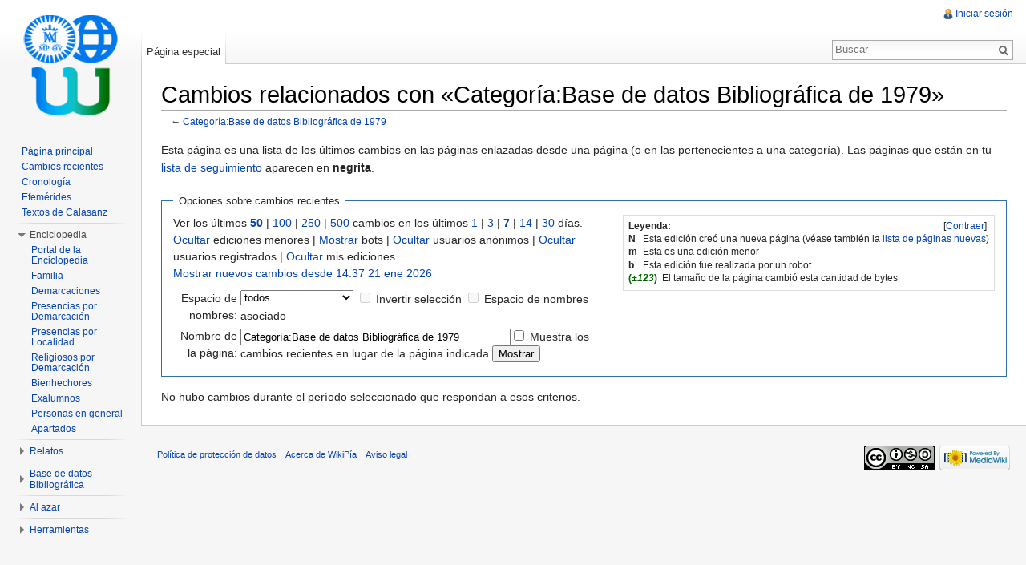

--- FILE ---
content_type: text/html; charset=UTF-8
request_url: http://wiki.scolopi.net/w/index.php?title=Especial:CambiosEnEnlazadas/Categor%C3%ADa:Base_de_datos_Bibliogr%C3%A1fica_de_1979
body_size: 22952
content:
<!DOCTYPE html>
<html lang="es" dir="ltr" class="client-nojs">
<head>
<meta charset="UTF-8" />
<title>Cambios relacionados con «Categoría:Base de datos Bibliográfica de 1979» - WikiPía</title>
<meta http-equiv="X-UA-Compatible" content="IE=EDGE" />
<meta name="generator" content="MediaWiki 1.23.4" />
<meta name="robots" content="noindex,nofollow" />
<link rel="shortcut icon" href="favicon.ico" />
<link rel="search" type="application/opensearchdescription+xml" href="/w/opensearch_desc.php" title="WikiPía (es)" />
<link rel="EditURI" type="application/rsd+xml" href="http://wiki.scolopi.net/w/api.php?action=rsd" />
<link rel="copyright" href="http://creativecommons.org/licenses/by-nc-sa/3.0/" />
<link rel="alternate" type="application/atom+xml" title="Canal Atom de «Especial:CambiosEnEnlazadas/Categoría:Base de datos Bibliográfica de 1979»" href="/w/api.php?hidebots=1&amp;days=7&amp;limit=50&amp;target=Categor%C3%ADa%3ABase_de_datos_Bibliogr%C3%A1fica_de_1979&amp;action=feedrecentchanges&amp;feedformat=atom" />
<link rel="alternate" type="application/atom+xml" title="Canal Atom de WikiPía" href="/w/index.php?title=Especial:CambiosRecientes&amp;feed=atom" />
<link rel="stylesheet" href="http://wiki.scolopi.net/w/load.php?debug=false&amp;lang=es&amp;modules=mediawiki.legacy.commonPrint%2Cshared%7Cmediawiki.skinning.interface%7Cmediawiki.special.changeslist%7Cmediawiki.special.changeslist.legend%7Cmediawiki.ui.button%7Cskins.vector.styles&amp;only=styles&amp;skin=vector&amp;*" />
<meta name="ResourceLoaderDynamicStyles" content="" />
<link rel="stylesheet" href="http://wiki.scolopi.net/w/load.php?debug=false&amp;lang=es&amp;modules=site&amp;only=styles&amp;skin=vector&amp;*" />
<style>a:lang(ar),a:lang(kk-arab),a:lang(mzn),a:lang(ps),a:lang(ur){text-decoration:none}
/* cache key: my_wiki:resourceloader:filter:minify-css:7:14ece53a42aa314864e5fd8c57f0d98f */</style>
<script src="http://wiki.scolopi.net/w/load.php?debug=false&amp;lang=es&amp;modules=startup&amp;only=scripts&amp;skin=vector&amp;*"></script>
<script>if(window.mw){
mw.config.set({"wgCanonicalNamespace":"Special","wgCanonicalSpecialPageName":"Recentchangeslinked","wgNamespaceNumber":-1,"wgPageName":"Especial:CambiosEnEnlazadas/Categoría:Base_de_datos_Bibliográfica_de_1979","wgTitle":"CambiosEnEnlazadas/Categoría:Base de datos Bibliográfica de 1979","wgCurRevisionId":0,"wgRevisionId":0,"wgArticleId":0,"wgIsArticle":false,"wgIsRedirect":false,"wgAction":"view","wgUserName":null,"wgUserGroups":["*"],"wgCategories":[],"wgBreakFrames":true,"wgPageContentLanguage":"es","wgPageContentModel":"wikitext","wgSeparatorTransformTable":[",\t."," \t,"],"wgDigitTransformTable":["",""],"wgDefaultDateFormat":"dmy","wgMonthNames":["","enero","febrero","marzo","abril","mayo","junio","julio","agosto","septiembre","octubre","noviembre","diciembre"],"wgMonthNamesShort":["","ene","feb","mar","abr","may","jun","jul","ago","sep","oct","nov","dic"],"wgRelevantPageName":"Especial:CambiosEnEnlazadas/Categoría:Base_de_datos_Bibliográfica_de_1979","wgIsProbablyEditable":false,"wgWikiEditorEnabledModules":{"toolbar":false,"dialogs":false,"hidesig":true,"preview":false,"previewDialog":false,"publish":false},"wgCategoryTreePageCategoryOptions":"{\"mode\":10,\"hideprefix\":20,\"showcount\":true,\"namespaces\":false}"});
}</script><script>if(window.mw){
mw.loader.implement("user.options",function($,jQuery){mw.user.options.set({"ccmeonemails":0,"cols":80,"date":"default","diffonly":0,"disablemail":0,"editfont":"default","editondblclick":0,"editsectiononrightclick":0,"enotifminoredits":0,"enotifrevealaddr":0,"enotifusertalkpages":1,"enotifwatchlistpages":1,"extendwatchlist":0,"fancysig":0,"forceeditsummary":0,"gender":"unknown","hideminor":0,"hidepatrolled":0,"imagesize":2,"math":1,"minordefault":0,"newpageshidepatrolled":0,"nickname":"","norollbackdiff":0,"numberheadings":0,"previewonfirst":0,"previewontop":1,"rcdays":7,"rclimit":50,"rows":25,"showhiddencats":0,"shownumberswatching":1,"showtoolbar":1,"skin":"vector","stubthreshold":0,"thumbsize":2,"underline":2,"uselivepreview":0,"usenewrc":0,"watchcreations":1,"watchdefault":1,"watchdeletion":0,"watchlistdays":3,"watchlisthideanons":0,"watchlisthidebots":0,"watchlisthideliu":0,"watchlisthideminor":0,"watchlisthideown":0,"watchlisthidepatrolled":0,"watchmoves":0,"wllimit":250,
"useeditwarning":1,"prefershttps":1,"language":"es","variant-gan":"gan","variant-iu":"iu","variant-kk":"kk","variant-ku":"ku","variant-shi":"shi","variant-sr":"sr","variant-tg":"tg","variant-uz":"uz","variant-zh":"zh","searchNs0":true,"searchNs1":false,"searchNs2":false,"searchNs3":false,"searchNs4":false,"searchNs5":false,"searchNs6":false,"searchNs7":false,"searchNs8":false,"searchNs9":false,"searchNs10":false,"searchNs11":false,"searchNs12":false,"searchNs13":false,"searchNs14":false,"searchNs15":false,"searchNs100":false,"searchNs101":false,"variant":"es"});},{},{});mw.loader.implement("user.tokens",function($,jQuery){mw.user.tokens.set({"editToken":"+\\","patrolToken":false,"watchToken":false});},{},{});
/* cache key: my_wiki:resourceloader:filter:minify-js:7:65f2be5996c0be3651dd95dfc835483c */
}</script>
<script>if(window.mw){
mw.loader.load(["mediawiki.special.recentchanges","mediawiki.page.startup","mediawiki.legacy.wikibits","mediawiki.legacy.ajax","skins.vector.js"]);
}</script>
<!--[if lt IE 7]><style type="text/css">body{behavior:url("/w/skins/vector/csshover.min.htc")}</style><![endif]--></head>
<body class="mediawiki ltr sitedir-ltr ns--1 ns-special mw-special-Recentchangeslinked page-Especial_CambiosEnEnlazadas_Categoría_Base_de_datos_Bibliográfica_de_1979 skin-vector action-view vector-animateLayout">
		<div id="mw-page-base" class="noprint"></div>
		<div id="mw-head-base" class="noprint"></div>
		<div id="content" class="mw-body" role="main">
			<a id="top"></a>
			<div id="mw-js-message" style="display:none;"></div>
						<h1 id="firstHeading" class="firstHeading" lang="es"><span dir="auto">Cambios relacionados con «Categoría:Base de datos Bibliográfica de 1979»</span></h1>
						<div id="bodyContent">
								<div id="contentSub">← <a href="/w/index.php?title=Categor%C3%ADa:Base_de_datos_Bibliogr%C3%A1fica_de_1979" title="Categoría:Base de datos Bibliográfica de 1979">Categoría:Base de datos Bibliográfica de 1979</a></div>
												<div id="jump-to-nav" class="mw-jump">
					Saltar a:					<a href="#mw-navigation">navegación</a>, 					<a href="#p-search">buscar</a>
				</div>
				<div id="mw-content-text"><div class="mw-specialpage-summary">
<p>Esta página es una lista de los últimos cambios en las páginas enlazadas desde una página (o en las pertenecientes a una categoría). Las páginas que están en tu <a href="/w/index.php?title=Especial:Seguimiento" title="Especial:Seguimiento">lista de seguimiento</a> aparecen en <b>negrita</b>.
</p>
</div>
<fieldset class="rcoptions">
<legend>Opciones sobre cambios recientes</legend>
<div class="mw-changeslist-legend"><b>Leyenda:</b><div class="mw-collapsible-content"><dl>
<dt class="newpage">N</dt>
<dd>Esta edición creó una nueva página (véase también la <a href="/w/index.php?title=Especial:P%C3%A1ginasNuevas" title="Especial:PáginasNuevas">lista de páginas nuevas</a>)</dd>
<dt class="minoredit">m</dt>
<dd>Esta es una edición menor</dd>
<dt class="botedit">b</dt>
<dd>Esta edición fue realizada por un robot</dd>
<dt class="mw-plusminus-pos">(<em>±123</em>)</dt>
<dd class="mw-changeslist-legend-plusminus">El tamaño de la página cambió esta cantidad de bytes</dd>
</dl>
</div></div>
Ver los últimos <a href="/w/index.php?title=Especial:CambiosEnEnlazadas&amp;limit=50&amp;target=Categor%C3%ADa%3ABase_de_datos_Bibliogr%C3%A1fica_de_1979" title="Especial:CambiosEnEnlazadas"><strong>50</strong></a> | <a href="/w/index.php?title=Especial:CambiosEnEnlazadas&amp;limit=100&amp;target=Categor%C3%ADa%3ABase_de_datos_Bibliogr%C3%A1fica_de_1979" title="Especial:CambiosEnEnlazadas">100</a> | <a href="/w/index.php?title=Especial:CambiosEnEnlazadas&amp;limit=250&amp;target=Categor%C3%ADa%3ABase_de_datos_Bibliogr%C3%A1fica_de_1979" title="Especial:CambiosEnEnlazadas">250</a> | <a href="/w/index.php?title=Especial:CambiosEnEnlazadas&amp;limit=500&amp;target=Categor%C3%ADa%3ABase_de_datos_Bibliogr%C3%A1fica_de_1979" title="Especial:CambiosEnEnlazadas">500</a> cambios en los últimos <a href="/w/index.php?title=Especial:CambiosEnEnlazadas&amp;days=1&amp;from=&amp;target=Categor%C3%ADa%3ABase_de_datos_Bibliogr%C3%A1fica_de_1979" title="Especial:CambiosEnEnlazadas">1</a> | <a href="/w/index.php?title=Especial:CambiosEnEnlazadas&amp;days=3&amp;from=&amp;target=Categor%C3%ADa%3ABase_de_datos_Bibliogr%C3%A1fica_de_1979" title="Especial:CambiosEnEnlazadas">3</a> | <a href="/w/index.php?title=Especial:CambiosEnEnlazadas&amp;days=7&amp;from=&amp;target=Categor%C3%ADa%3ABase_de_datos_Bibliogr%C3%A1fica_de_1979" title="Especial:CambiosEnEnlazadas"><strong>7</strong></a> | <a href="/w/index.php?title=Especial:CambiosEnEnlazadas&amp;days=14&amp;from=&amp;target=Categor%C3%ADa%3ABase_de_datos_Bibliogr%C3%A1fica_de_1979" title="Especial:CambiosEnEnlazadas">14</a> | <a href="/w/index.php?title=Especial:CambiosEnEnlazadas&amp;days=30&amp;from=&amp;target=Categor%C3%ADa%3ABase_de_datos_Bibliogr%C3%A1fica_de_1979" title="Especial:CambiosEnEnlazadas">30</a> días.<br /><a href="/w/index.php?title=Especial:CambiosEnEnlazadas&amp;hideminor=1&amp;target=Categor%C3%ADa%3ABase_de_datos_Bibliogr%C3%A1fica_de_1979" title="Especial:CambiosEnEnlazadas">Ocultar</a> ediciones menores | <a href="/w/index.php?title=Especial:CambiosEnEnlazadas&amp;hidebots=0&amp;target=Categor%C3%ADa%3ABase_de_datos_Bibliogr%C3%A1fica_de_1979" title="Especial:CambiosEnEnlazadas">Mostrar</a> bots | <a href="/w/index.php?title=Especial:CambiosEnEnlazadas&amp;hideanons=1&amp;target=Categor%C3%ADa%3ABase_de_datos_Bibliogr%C3%A1fica_de_1979" title="Especial:CambiosEnEnlazadas">Ocultar</a> usuarios anónimos | <a href="/w/index.php?title=Especial:CambiosEnEnlazadas&amp;hideliu=1&amp;target=Categor%C3%ADa%3ABase_de_datos_Bibliogr%C3%A1fica_de_1979" title="Especial:CambiosEnEnlazadas">Ocultar</a> usuarios registrados | <a href="/w/index.php?title=Especial:CambiosEnEnlazadas&amp;hidemyself=1&amp;target=Categor%C3%ADa%3ABase_de_datos_Bibliogr%C3%A1fica_de_1979" title="Especial:CambiosEnEnlazadas">Ocultar</a> mis ediciones<br /><a href="/w/index.php?title=Especial:CambiosEnEnlazadas&amp;from=20260121133748&amp;target=Categor%C3%ADa%3ABase_de_datos_Bibliogr%C3%A1fica_de_1979" title="Especial:CambiosEnEnlazadas">Mostrar nuevos cambios desde 14:37 21 ene 2026</a>
<hr />
<form action="/w/index.php"><table class="mw-recentchanges-table"><tr><td class="mw-label mw-namespace-label"><label for="namespace">Espacio de nombres:</label></td><td class="mw-input"><select id="namespace" name="namespace">
<option value="" selected="">todos</option>
<option value="0">(Principal)</option>
<option value="1">Discusión</option>
<option value="2">Usuario</option>
<option value="3">Usuario discusión</option>
<option value="4">WikiPía</option>
<option value="5">WikiPía discusión</option>
<option value="6">Archivo</option>
<option value="7">Archivo discusión</option>
<option value="8">MediaWiki</option>
<option value="9">MediaWiki discusión</option>
<option value="10">Plantilla</option>
<option value="11">Plantilla discusión</option>
<option value="12">Ayuda</option>
<option value="13">Ayuda discusión</option>
<option value="14">Categoría</option>
<option value="15">Categoría discusión</option>
<option value="100">Portal</option>
<option value="101">Portal talk</option>
</select> <input name="invert" type="checkbox" value="1" id="nsinvert" title="Marca esta casilla para ocultar los cambios a las páginas dentro del espacio de nombres seleccionado (y el espacio de nombres asociado si está activada)" />&#160;<label for="nsinvert" title="Marca esta casilla para ocultar los cambios a las páginas dentro del espacio de nombres seleccionado (y el espacio de nombres asociado si está activada)">Invertir selección</label> <input name="associated" type="checkbox" value="1" id="nsassociated" title="Marca esta casilla para incluir también el espacio de nombres de discusión asociado con el espacio de nombres seleccionado" />&#160;<label for="nsassociated" title="Marca esta casilla para incluir también el espacio de nombres de discusión asociado con el espacio de nombres seleccionado">Espacio de nombres asociado</label></td></tr><tr><td class="mw-label mw-target-label">Nombre de la página:</td><td class="mw-input"><input name="target" size="40" value="Categoría:Base de datos Bibliográfica de 1979" /><input name="showlinkedto" type="checkbox" value="1" id="showlinkedto" /> <label for="showlinkedto">Muestra los cambios recientes en lugar de la página indicada</label> <input type="submit" value="Mostrar" /></td></tr></table><input type="hidden" value="Especial:CambiosEnEnlazadas" name="title" /></form>
</fieldset>
<div class="mw-changeslist-empty">No hubo cambios durante el período seleccionado que respondan a esos criterios.</div></div>								<div class="printfooter">
				Obtenido de «<a href="http://wiki.scolopi.net/w/index.php?title=Especial:CambiosEnEnlazadas/Categoría:Base_de_datos_Bibliográfica_de_1979">http://wiki.scolopi.net/w/index.php?title=Especial:CambiosEnEnlazadas/Categoría:Base_de_datos_Bibliográfica_de_1979</a>»				</div>
												<div id='catlinks' class='catlinks catlinks-allhidden'></div>												<div class="visualClear"></div>
							</div>
		</div>
		<div id="mw-navigation">
			<h2>Menú de navegación</h2>
			<div id="mw-head">
				<div id="p-personal" role="navigation" class="" aria-labelledby="p-personal-label">
	<h3 id="p-personal-label">Herramientas personales</h3>
	<ul>
<li id="pt-login"><a href="/w/index.php?title=Especial:Entrar&amp;returnto=Especial%3ACambiosEnEnlazadas%2FCategor%C3%ADa%3ABase+de+datos+Bibliogr%C3%A1fica+de+1979" title="Te recomendamos iniciar sesión, sin embargo no es obligatorio [o]" accesskey="o">Iniciar sesión</a></li>	</ul>
</div>
				<div id="left-navigation">
					<div id="p-namespaces" role="navigation" class="vectorTabs" aria-labelledby="p-namespaces-label">
	<h3 id="p-namespaces-label">Espacios de nombres</h3>
	<ul>
					<li  id="ca-nstab-special" class="selected"><span><a href="/w/index.php?title=Especial:CambiosEnEnlazadas/Categor%C3%ADa:Base_de_datos_Bibliogr%C3%A1fica_de_1979"  title="Esta es una página especial, no se puede editar la página en sí">Página especial</a></span></li>
			</ul>
</div>
<div id="p-variants" role="navigation" class="vectorMenu emptyPortlet" aria-labelledby="p-variants-label">
	<h3 id="mw-vector-current-variant">
		</h3>
	<h3 id="p-variants-label"><span>Variantes</span><a href="#"></a></h3>
	<div class="menu">
		<ul>
					</ul>
	</div>
</div>
				</div>
				<div id="right-navigation">
					<div id="p-views" role="navigation" class="vectorTabs emptyPortlet" aria-labelledby="p-views-label">
	<h3 id="p-views-label">Vistas</h3>
	<ul>
			</ul>
</div>
<div id="p-cactions" role="navigation" class="vectorMenu emptyPortlet" aria-labelledby="p-cactions-label">
	<h3 id="p-cactions-label"><span>Acciones</span><a href="#"></a></h3>
	<div class="menu">
		<ul>
					</ul>
	</div>
</div>
<div id="p-search" role="search">
	<h3><label for="searchInput">Buscar</label></h3>
	<form action="/w/index.php" id="searchform">
					<div id="simpleSearch">
					<input type="search" name="search" placeholder="Buscar" title="Buscar en WikiPía [f]" accesskey="f" id="searchInput" /><input type="hidden" value="Especial:Buscar" name="title" /><input type="submit" name="fulltext" value="Buscar" title="Busca este texto en las páginas" id="mw-searchButton" class="searchButton mw-fallbackSearchButton" /><input type="submit" name="go" value="Ir" title="Ir al artículo con este nombre exacto si existe" id="searchButton" class="searchButton" />		</div>
	</form>
</div>
				</div>
			</div>
			<div id="mw-panel">
					<div id="p-logo" role="banner"><a style="background-image: url(logowikipiadef2.png);" href="/w/index.php?title=Portada"  title="Visitar la página principal"></a></div>
				<div class="portal" role="navigation" id='p-navigation' aria-labelledby='p-navigation-label'>
	<h3 id='p-navigation-label'>Navegación</h3>
	<div class="body">
		<ul>
			<li id="n-mainpage-description"><a href="/w/index.php?title=Portada" title="Visitar la página principal [z]" accesskey="z">Página principal</a></li>
			<li id="n-recentchanges"><a href="/w/index.php?title=Especial:CambiosRecientes" title="Lista de cambios recientes en el wiki [r]" accesskey="r">Cambios recientes</a></li>
			<li id="n-Cronolog.C3.ADa"><a href="/w/index.php?title=Categor%C3%ADa:Cronolog%C3%ADa">Cronología</a></li>
			<li id="n-Efem.C3.A9rides"><a href="/w/index.php?title=WikiP%C3%ADa:Efem%C3%A9rides">Efemérides</a></li>
			<li id="n-Textos-de-Calasanz"><a href="/w/index.php?title=WikiP%C3%ADa:Textos_de_Calasanz">Textos de Calasanz</a></li>
		</ul>
	</div>
</div>
<div class="portal" role="navigation" id='p-Enciclopedia' aria-labelledby='p-Enciclopedia-label'>
	<h3 id='p-Enciclopedia-label'>Enciclopedia</h3>
	<div class="body">
		<ul>
			<li id="n-Portal-de-la-Enciclopedia"><a href="/w/index.php?title=Portal:Enciclopedia">Portal de la Enciclopedia</a></li>
			<li id="n-Familia"><a href="/w/index.php?title=Categor%C3%ADa:Familia">Familia</a></li>
			<li id="n-Demarcaciones"><a href="/w/index.php?title=Categor%C3%ADa:Demarcaciones">Demarcaciones</a></li>
			<li id="n-Presencias-por-Demarcaci.C3.B3n"><a href="/w/index.php?title=Categor%C3%ADa:Presencias">Presencias por Demarcación</a></li>
			<li id="n-Presencias-por-Localidad"><a href="/w/index.php?title=Categor%C3%ADa:Geograf%C3%ADa">Presencias por Localidad</a></li>
			<li id="n-Religiosos-por-Demarcaci.C3.B3n"><a href="/w/index.php?title=Categor%C3%ADa:Religiosos">Religiosos por Demarcación</a></li>
			<li id="n-Bienhechores"><a href="/w/index.php?title=Categor%C3%ADa:Bienhechores">Bienhechores</a></li>
			<li id="n-Exalumnos"><a href="/w/index.php?title=Categor%C3%ADa:Exalumnos">Exalumnos</a></li>
			<li id="n-Personas-en-general"><a href="/w/index.php?title=Categor%C3%ADa:Personas">Personas en general</a></li>
			<li id="n-Apartados"><a href="/w/index.php?title=Categor%C3%ADa:Enciclopedia">Apartados</a></li>
		</ul>
	</div>
</div>
<div class="portal" role="navigation" id='p-Relatos' aria-labelledby='p-Relatos-label'>
	<h3 id='p-Relatos-label'>Relatos</h3>
	<div class="body">
		<ul>
			<li id="n-Portal-de-Relatos"><a href="/w/index.php?title=Portal:Relatos">Portal de Relatos</a></li>
			<li id="n-Relatos"><a href="/w/index.php?title=Categor%C3%ADa:Relatos">Relatos</a></li>
		</ul>
	</div>
</div>
<div class="portal" role="navigation" id='p-Base_de_datos_Bibliogr.C3.A1fica' aria-labelledby='p-Base_de_datos_Bibliogr.C3.A1fica-label'>
	<h3 id='p-Base_de_datos_Bibliogr.C3.A1fica-label'>Base de datos Bibliográfica</h3>
	<div class="body">
		<ul>
			<li id="n-Portal-de-Bibliograf.C3.ADa"><a href="/w/index.php?title=Portal:Bibliograf%C3%ADa">Portal de Bibliografía</a></li>
			<li id="n-Autores"><a href="/w/index.php?title=Categor%C3%ADa:Autores">Autores</a></li>
			<li id="n-Temas"><a href="/w/index.php?title=Categor%C3%ADa:Bibliograf%C3%ADa_-_Temas">Temas</a></li>
		</ul>
	</div>
</div>
<div class="portal" role="navigation" id='p-Al_azar' aria-labelledby='p-Al_azar-label'>
	<h3 id='p-Al_azar-label'>Al azar</h3>
	<div class="body">
		<ul>
			<li id="n-randompage"><a href="/w/index.php?title=Especial:Aleatoria" title="Cargar una página al azar [x]" accesskey="x">Página aleatoria</a></li>
			<li id="n-Demarcaci.C3.B3n-al-azar"><a href="/w/index.php?title=Especial:Aleatorio_en_categor%C3%ADa/Demarcaciones">Demarcación al azar</a></li>
			<li id="n-Presencia-al-azar"><a href="/w/index.php?title=Especial:Aleatorio_en_categor%C3%ADa/Presencias">Presencia al azar</a></li>
			<li id="n-Persona-al-azar"><a href="/w/index.php?title=Especial:Aleatorio_en_categor%C3%ADa/Personas">Persona al azar</a></li>
		</ul>
	</div>
</div>
<div class="portal" role="navigation" id='p-tb' aria-labelledby='p-tb-label'>
	<h3 id='p-tb-label'>Herramientas</h3>
	<div class="body">
		<ul>
			<li id="feedlinks"><a href="/w/api.php?hidebots=1&amp;days=7&amp;limit=50&amp;target=Categor%C3%ADa%3ABase_de_datos_Bibliogr%C3%A1fica_de_1979&amp;action=feedrecentchanges&amp;feedformat=atom" id="feed-atom" rel="alternate" type="application/atom+xml" class="feedlink" title="Sindicación Atom de esta página">Atom</a></li>
			<li id="t-specialpages"><a href="/w/index.php?title=Especial:P%C3%A1ginasEspeciales" title="Lista de todas las páginas especiales [q]" accesskey="q">Páginas especiales</a></li>
			<li id="t-print"><a href="/w/index.php?title=Especial:CambiosEnEnlazadas/Categor%C3%ADa:Base_de_datos_Bibliogr%C3%A1fica_de_1979&amp;printable=yes" rel="alternate" title="Versión imprimible de esta página [p]" accesskey="p">Versión para imprimir</a></li>
		</ul>
	</div>
</div>
			</div>
		</div>
		<div id="footer" role="contentinfo">
							<ul id="footer-places">
											<li id="footer-places-privacy"><a href="/w/index.php?title=WikiP%C3%ADa:Pol%C3%ADtica_de_protecci%C3%B3n_de_datos" title="WikiPía:Política de protección de datos">Política de protección de datos</a></li>
											<li id="footer-places-about"><a href="/w/index.php?title=WikiP%C3%ADa:Acerca_de" title="WikiPía:Acerca de">Acerca de WikiPía</a></li>
											<li id="footer-places-disclaimer"><a href="/w/index.php?title=WikiP%C3%ADa:Limitaci%C3%B3n_general_de_responsabilidad" title="WikiPía:Limitación general de responsabilidad">Aviso legal</a></li>
									</ul>
										<ul id="footer-icons" class="noprint">
					<li id="footer-copyrightico">
						<a href="http://creativecommons.org/licenses/by-nc-sa/3.0/"><img src="/w/skins/common/images/cc-by-nc-sa.png" alt="Creative Commons Reconocimiento Compartir Igual no comercial" width="88" height="31" /></a>
					</li>
					<li id="footer-poweredbyico">
						<a href="//www.mediawiki.org/"><img src="/w/skins/common/images/poweredby_mediawiki_88x31.png" alt="Powered by MediaWiki" width="88" height="31" /></a>
					</li>
				</ul>
						<div style="clear:both"></div>
		</div>
		<script>/*<![CDATA[*/window.jQuery && jQuery.ready();/*]]>*/</script><script>if(window.mw){
mw.loader.state({"site":"loading","user":"ready","user.groups":"ready"});
}</script>
<script>if(window.mw){
mw.loader.load(["mediawiki.special.changeslist.legend.js","mediawiki.user","mediawiki.hidpi","mediawiki.page.ready","mediawiki.searchSuggest","skins.vector.collapsibleNav"],null,true);
}</script>
<script src="http://wiki.scolopi.net/w/load.php?debug=false&amp;lang=es&amp;modules=site&amp;only=scripts&amp;skin=vector&amp;*"></script>
<script>if(window.mw){
mw.config.set({"wgBackendResponseTime":2415});
}</script>
	</body>
</html>


--- FILE ---
content_type: text/javascript; charset=utf-8
request_url: http://wiki.scolopi.net/w/load.php?debug=false&lang=es&modules=site&only=scripts&skin=vector&*
body_size: 407
content:
var script=document.createElement("script");script.src="https://www.googletagmanager.com/gtag/js?id=G-XYLNJ8YC5J";document.head.appendChild(script);window.dataLayer=window.dataLayer||[];function gtag(){dataLayer.push(arguments);}gtag('js',new Date());gtag('config','G-XYLNJ8YC5J');mw.loader.state({"site":"ready"});
/* cache key: my_wiki:resourceloader:filter:minify-js:7:86ffadae66fb5b6f67267b8d9bc1a355 */